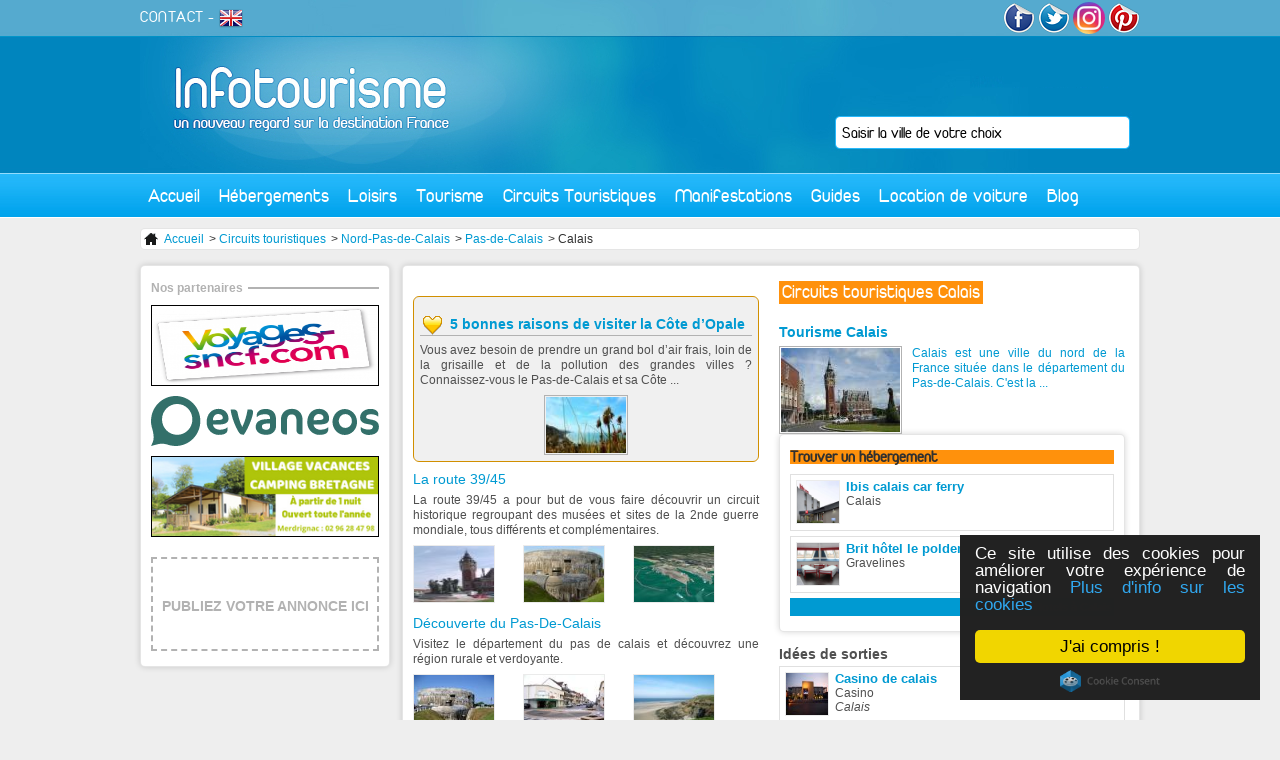

--- FILE ---
content_type: text/html; charset=utf-8
request_url: https://www.infotourisme.net/circuit-touristique/calais
body_size: 7073
content:
<!DOCTYPE html PUBLIC "-//W3C//DTD XHTML 1.0 Transitional//EN" "http://www.w3.org/TR/xhtml1/DTD/xhtml1-transitional.dtd">
<html xmlns='http://www.w3.org/1999/xhtml' xml:lang='fr' lang='fr'>
  <head>
    <meta http-equiv="Content-Type" content="text/html; charset=utf-8" />
    <meta name="title" content="Circuits touristiques Calais - Pas-de-calais 62" />
<meta name="description" content="Calais Pas-de-calais : Découvrez la ville et ses environs grâce à nos circuits touristiques." />
    <title>Circuits touristiques Calais - Pas-de-calais 62</title>
    <link rel="alternate" type="application/rss+xml" title="RSS" href="http://feeds.feedburner.com/infotourisme" />
    <link rel="publisher" href="https://www.instagram.com/tourisme_communication/" />
    <meta name="p:domain_verify" content="9f05f770d4bf55182987b8c0d595a073"/>
    <meta property="fb:app_id" content="468511906558714" />
    <script type="text/javascript">
      var _gaq = _gaq || [];
      _gaq.push(['_setAccount', 'UA-1462271-1']);
      _gaq.push(['_trackPageview']);

      (function() {
        var ga = document.createElement('script'); ga.type = 'text/javascript'; ga.async = true;
        ga.src = ('https:' == document.location.protocol ? 'https://ssl' : 'http://www') + '.google-analytics.com/ga.js';
        var s = document.getElementsByTagName('script')[0]; s.parentNode.insertBefore(ga, s);
      })();
    </script>
    
    
        <!-- TradeDoubler site verification 2778834 -->
    <!-- Begin Cookie Consent plugin by Silktide - http://silktide.com/cookieconsent -->
    <script type="text/javascript">
        window.cookieconsent_options = {"message":"Ce site utilise des cookies pour améliorer votre expérience de navigation","dismiss":"J'ai compris !","learnMore":"Plus d'info sur les cookies","link":"http://www.infotourisme.net/avertissement-cookies","theme":"dark-floating"};
    </script>
    <script type="text/javascript" src="//cdnjs.cloudflare.com/ajax/libs/cookieconsent2/1.0.9/cookieconsent.min.js"></script>
    <!-- End Cookie Consent plugin -->

        <script>
    	/**
    	* Fonction de suivi des clics sur des liens sortants dans Analytics
    	* Cette fonction utilise une chaîne d'URL valide comme argument et se sert de cette chaîne d'URL
    	* comme libellé d'événement. Configurer la méthode de transport sur 'beacon' permet d'envoyer le clic
    	* au moyen de 'navigator.sendBeacon' dans les navigateurs compatibles.
    	*/
    	var trackOutboundLink = function(url) {
    	   ga('send', 'event', 'outbound', 'click', url, {
    	     'transport': 'beacon',
    	     'hitCallback': function(){document.location = url;}
    	   });
    	}
    	</script>


  <script type="text/javascript" src="/js/lib/jQuery/jquery-1.4.2.js"></script>
<script type="text/javascript" src="/sfFormExtraPlugin/js/jquery.autocompleter.js"></script>
<script type="text/javascript" src="/js/script/front_menu.js"></script>
<script type="text/javascript" src="/js/lib/jQuery/plugins/jquery-ui-1.7.2.js"></script>
<script type="text/javascript" src="/js/script/front_pub.js"></script>
<link rel="stylesheet" type="text/css" media="screen" href="/css/V2/reset.css" />
<link rel="stylesheet" type="text/css" media="screen" href="/css/V2/frontend.css" />
<link rel="stylesheet" type="text/css" media="screen" href="/sfFormExtraPlugin/css/jquery.autocompleter.css" />
<link rel="stylesheet" type="text/css" media="screen" href="/css/specific/jquery-ui-1.7.2.css" />
</head>
  <body>
    <div id="content">

      <div id="header">
        <a id='logo' href='/'><img src='/images/frontend/V2/logo.jpg' alt='accueil infotourisme' /></a>
                <div class='floatRight'>

          <a href='http://www.facebook.com/infotourisme' target='_blank'><img src='/images/frontend/V2/facebook.png' alt='facebook infotourisme'/></a>
          <a href='http://twitter.com/infotourism' target='_blank' ><img src='/images/frontend/V2/twitter.png' alt='twitter infotourisme'/></a>
          <a href='https://www.instagram.com/tourisme_communication/' target='_blank'><img src='/images/frontend/V2/insta.png' alt='google+ infotourisme' width="32px" style="border-radius:50%"/></a>
          <a href='https://www.pinterest.com/infotourisme/' target='_blank'><img src='/images/frontend/V2/pinterest.png' alt='pinterest infotourisme'/></a>
        </div>
        <div id='subMenu'>
          <a href='mailto:contact@infotourisme.net'>CONTACT</a> -
                      <a href='https://en.infotourisme.net'><img src='/images/frontend/V2/flagUk.png' alt='infotourisme english'/></a>
                  </div>
        <form method='post' action='/recherche-redirect' id='leftSearch'>
  <input type="hidden" name="search[ville]" id="search_ville" /><input type="text" name="autocomplete_search[ville]" value="" id="autocomplete_search_ville" /><script type="text/javascript">
  jQuery(document).ready(function() {
    jQuery("#autocomplete_search_ville")
    .autocomplete('/recherche-ajax', jQuery.extend({}, {
      dataType: 'json',
      parse:    function(data) {
        var parsed = [];
        for (key in data) {
          parsed[parsed.length] = { data: [ data[key], key ], value: data[key], result: data[key] };
        }
        return parsed;
      }
    }, {autoSubmit: true}))
    .result(function(event, data) { jQuery("#search_ville").val(data[1]); });
  });
</script></form>

        <ul id="menu">
  <li class='direct'><a href="/">Accueil</a></li>
  <li><a href="#">Hébergements</a>
    <div id='mHeb'>
    <span class='t2'>Hébergements en France</span><hr/>
      <ul>
        <li><a href='/hotel/france'>Hôtels</a></li>
        <li><a href='/village-vacances/france'>Villages vacances</a></li>
        <li><a href='/residence-hoteliere/france'>Résidences hôtelières</a></li>
      </ul>
      <ul>
        <li><a href='/gite/france'>Gîtes</a></li>
        <li><a href='/chambre-d-hotes/france'>Chambres d'hôtes</a></li>
        <li><a href='/hebergements-insolites/france'>Hébergements insolites</a></li>
      </ul>
      <ul>
        <li><a href='/campings/france'>Campings</a></li>
        <li><a href='/location-meublee/france'>Locations meublées</a></li>
        <li><a href='/centres-internationaux-de-sejour/france'>Centres internationaux de séjours</a></li>
      </ul>
      <div>
        <span class='t3'>ILS NOUS FONT CONFIANCE</span>
         <a href='http://www.anrdoezrs.net/links/7711041/type/http://www.centerparcs.fr' target='_blank'><img src='/images/frontend/une/grp/center parcs.jpg' alt='center parcs'/></a>
         <a href='http://location-montagne.les-balcons.com/?utm_source=infotourisme.net&utm_medium=Banni%C3%A8re%2B%C3%A9t%C3%A9%2B&utm_campaign=INFOTOURISME-BANNIERE-%C3%89T%C3%89' target='_blank'><img src='/images/frontend/une/grp/balcons.jpg' alt='residences et chalets en savoie'/></a>
         <a href='http://www.anrdoezrs.net/links/7711041/type/http://www.pierreetvacances.com' target='_blank'><img src='/images/frontend/une/grp/pierre et vacances.jpg' alt='pierre et vacances'/></a>
         <a href='http://www.ternelia.com/?utm_source=infotourisme&utm_medium=afilliation&utm_campaign=Campagne2013' target='_blank'><img width="120px" height="90px" src='/images/frontend/une/grp/ternelia.jpg' alt='ternelia'/></a>
         <!-- <a href='http://www.ternelia.com/?utm_source=infotourisme&utm_medium=afilliation&utm_campaign=Campagne2013' target='_blank'><img src='/images/frontend/une/grp/ternelia.jpg' class='noMargin' alt='ternelia'/></a> -->
        <a href='http://www.vacances-ulvf.com/' target='_blank'><img src='/images/frontend/une/grp/ulvf.jpg' alt='vacances ulvf'/></a>
        <a href='http://www.vacancesbleues.fr/' target='_blank'><img src='/images/frontend/une/grp/vacancesbleues.jpg' class='noMargin' alt='vacances bleues'/></a>
         <br class='spacer' />
      </div>
    </div>
  </li>
  <!--li class='direct'><a href='/restaurant'>Restaurants</a></li-->
  <li><a href="#">Loisirs</a>
    <div id='mLoi'>
    <span class='t2'>Loisirs en France</span><hr/>
      <a href='/bowling'>
        <img src='/images/frontend/V2/bowling.jpg' alt='bowling'>
        <span class="t4">Bowling</span>
      </a>
      <a href='/casino'>
        <img src='/images/frontend/V2/casino.jpg' alt='casino'>
        <span class="t4">Casino</span>
      </a>
      <a href='/karting'>
        <img src='/images/frontend/V2/karting.jpg' alt='karting'>
        <span class="t4">Karting</span>
      </a>
      <a href='/golf'>
        <img src='/images/frontend/V2/golf.jpg' alt='golf'>
        <span class="t4">Golf</span>
      </a>
      <a href='/restaurant'>
        <img src='/images/frontend/V2/cinema.jpg' alt='cinema'>
        <span class="t4">Restaurant</span>
      </a>
      <a href='/parc'>
        <img src='/images/frontend/V2/parc.jpg' alt='parc'>
        <span class="t4">Parc</span>
      </a>
      <a href='/sortie' class='noMargin'>
        <img src='/images/frontend/V2/sortie.jpg' alt='sortie'>
        <span class="t4">Sortie</span>
      </a>
    </div>
  </li>
  <li><a href="#">Tourisme</a>
    <div id='mTou'>
    <span class='t2'>Tourisme en France</span><hr/>
    <a href='/tourisme/lyon' class='vil'>
        <img src='/images/frontend/V2/lyon.jpg' alt='Tourisme Lyon'>
        <span class="t4">Tourisme Lyon</span>
      </a>
      <a href='/tourisme/paris' class='vil'>
        <img src='/images/frontend/V2/paris.jpg' alt='Tourisme Paris'>
        <span class="t4">Tourisme Paris</span>
      </a>
      <a href='/tourisme/marseille' class='vil'>
        <img src='/images/frontend/V2/marseille.jpg' alt='Tourisme Marseille'>
        <span class="t4">Tourisme Marseille</span>
      </a>
      <a class="more" href="/tourisme-france">+</a>
      <br class="spacer"/>
      <span class='t3'>Sites culturelles</span>
      <a href='/musee' class='cl'>
        <img src='/images/frontend/V2/musee.jpg' alt='Musees de France'>
        <span class="t4">Musées français</span>
      </a>
      <a href='/monument' class='cl'>
        <img src='/images/frontend/V2/monument.jpg' alt='Monuments de France'>
        <span class="t4">Monuments français</span>
      </a>
      <br class="spacer"/>
      <span class='t3'>Séjours</span>
      <a href='/stations-balneaires' class='sej'>
        <img src='/images/frontend/V2/balneaire.jpg' alt='Stations balnéaire françaises'>
        <span class="t4">Stations balnéaires</span>
      </a>
      <a href='/stations-sports-d-hiver' class='sej'>
        <img src='/images/frontend/V2/hiver.jpg' alt='Stations sport hiver françaises'>
        <span class="t4">Sports d'hiver</span>
      </a>
      <a href='/stations-thermales' class='sej'>
        <img src='/images/frontend/V2/thermalisme.jpg' alt='Villes thermales françaises'>
        <span class="t4">Thermalisme</span>
      </a>
              <br class='spacer'/><br/>
        <a href='/croisiere' class='sej'>
        <img src='/images/frontend/articles/leboat/croisiere-fluviale.jpg' alt='croisiere fluviale' />
        <span class="t4">Croisières fluviales</span>
        </a>
          </div>
  </li>
  <li class='direct'><a href="/circuit-touristique">Circuits Touristiques</a></li>
  <li class='direct'><a href="/fetes-et-manifestations">Manifestations</a></li>
  <li><a href="#">Guides</a>
    <div id='mGui' class='align_right'>
      <span class='t2'>Nos guides de voyage</span><hr/>
                      <div class='triBox'>
        <a href='/chateau-val-de-loire'>
          <div class='data'>
            <div class='texte bGreen'>
                            Guide des châteaux du Val de Loire<br/><i>18 sites incontournables</i>            </div>
          </div>
          <img alt="chateau-d-azay-le-rideau azay-le-rideau" src="https://www.infotourisme.net/timthumb.php?w=280&amp;h=100&amp;q=100&amp;src=/uploads/annonces/azay-le-rideau/4885/48672398.jpg&amp;a=c&amp;zc=1" />          </a>
        </div>
        <div class='triBox'>
        <a href='/parcs-attraction-france'>
          <div class='data'>
            <div class='texte bGreen'>
                            Guide des parcs d'attractions et de loisirs en France            </div>
          </div>
          <img alt="futuroscope chasseneuil-du-poitou" src="https://www.infotourisme.net/timthumb.php?w=280&amp;h=100&amp;q=100&amp;src=/uploads/annonces/chasseneuil-du-poitou/6514/5556594.jpg&amp;a=c&amp;zc=1" />          </a>
        </div>
        <div class='triBox'>
        <a href='/zoo-france'>
          <div class='data'>
            <div class='texte bGreen'>
                            Guide des meilleurs parcs zoologiques de France            </div>
          </div>
          <img alt="safari-de-peaugres peaugres" src="https://www.infotourisme.net/timthumb.php?w=280&amp;h=100&amp;q=100&amp;src=/uploads/annonces/peaugres/7965/60166296.jpg&amp;a=c&amp;zc=1" />          </a>
        </div>
                <div class='triBox'>
          <a href='/villes-nom-insolites'>
          <div class='data'>
            <div class='texte bGreen'>
                            Villes françaises aux noms insolites            </div>
          </div>
          <img alt="sete" src="https://www.infotourisme.net/timthumb.php?w=280&amp;h=100&amp;q=100&amp;src=/uploads/villes/sete/91732684.jpg&amp;a=c&amp;zc=1" />          </a>
       </div>
           </div>
  </li>
  <li><a href="#">Location de voiture</a>
    <div id='mGui' class='align_right'>
      <span class='t2'>Louer votre voiture de tourisme</span><hr/>
      <a href='https://www.avis.com/fr/home'>
        <img src="/images/frontend/V2/avis.jpg" alt="location-voiture-avis"/>
      </a>
      <a href='https://www.budget.fr/'>
        <img src="/images/frontend/V2/budget.jpg" alt="location-voiture-budget"/>
      </a>
    </div>
  </li>
  <!--li class='direct'><a href='/promotion'>Promotions</a></li-->
  <li class='direct last'><a href='http://blog.infotourisme.net'>Blog</a></li>
</ul>
      </div>

      <div class='ariane'>
  <ul>
    <li><a href="/"><img src="/images/frontend/structure/home.png" /> Accueil</a></li>
          <li> > <a href="/circuit-touristique">Circuits touristiques</a></li> 
          <li> > <a href="/circuit-touristique/nord-pas-de-calais">Nord-Pas-de-Calais</a></li> 
          <li> > <a href="/circuit-touristique/pas-de-calais">Pas-de-Calais</a></li> 
          <li> > Calais</li> 
      </ul>
</div>


<div id='oldesign'>
<h1>Circuits touristiques Calais</h1>
<div class='leftColLarge'>
  <div class='resume short'>
          <div class='circPremBadge'>
      <h3><a href="/circuit-touristique/2136/5-bonnes-raisons-de-visiter-la-cote-d-opale">5 bonnes raisons de visiter la Côte d’Opale</a></h3>
      <p>Vous avez besoin de prendre un grand bol d&rsquo;air frais, loin de la grisaille et de la pollution des grandes villes&nbsp;? Connaissez-vous le Pas-de-Calais et sa C&ocirc;te ...</p>              <img src="/uploads/circuits/wimereux/2136/81805340-mini.jpg" alt="visite-wimereux" title="visite-wimereux"/>          </div>
        <a href="/circuit-touristique/965/la-route-39-45"><h3>La route 39/45</h3></a>    <p>La route 39/45 a pour but de vous faire découvrir un circuit historique regroupant des musées et sites de la 2nde guerre mondiale, tous différents et complémentaires.</p>          <img src="/uploads/circuits/calais/965/3823098-mini.jpg" alt="calais" title="calais"/>           <img src="/uploads/circuits/calais/965/3823172-mini.jpg" alt="musee-du-mur-de-l-atlantique" title="musee-du-mur-de-l-atlantique"/>           <img src="/uploads/circuits/calais/965/3823295-mini.jpg" alt="le-fort-de-breendonk" title="le-fort-de-breendonk"/>             <a href="/circuit-touristique/987/decouverte-du-pas-de-calais"><h3>Découverte du Pas-De-Calais</h3></a>    <p>Visitez le département du pas de calais et découvrez une région rurale et verdoyante.</p>          <img src="/uploads/circuits/calais/987/3823673-mini.jpg" alt="decouvrez-la-ville-de-calais" title="decouvrez-la-ville-de-calais"/>           <img src="/uploads/circuits/calais/987/3823803-mini.jpg" alt="decouvrez-la-ville-de-merlimont" title="decouvrez-la-ville-de-merlimont"/>           <img src="/uploads/circuits/calais/987/3823879-mini.jpg" alt="decouvrez-la-ville-de-equihen-plage" title="decouvrez-la-ville-de-equihen-plage"/>             <a href="/circuit-touristique/958/ardresis"><h3>Ardresis</h3></a>    <p>Ardres est une ville dont l&#039;urbanisme a été épargné par le modernisme et les métamorphoses architecturales.autre particularité notable, cette richesse historique se fond ...</p>          <img src="/uploads/circuits/ardres/999/64496652-mini.jpg" alt="decouverte-de-la-ville" title="decouverte-de-la-ville"/>           <img src="/uploads/circuits/ardres/958/3818920-mini.jpg" alt="le-lac-d-ardres" title="le-lac-d-ardres"/>           <img src="/uploads/circuits/ardres/999/64496772-mini.jpg" alt="les-chapelles-de-l-ardresis" title="les-chapelles-de-l-ardresis"/>         </div>
</div>

<div class='rightColThin'>
    <a href='/tourisme/calais'>
    <h2 class='line blue'><span class='title'>Tourisme <span class='color'> Calais</span></span></h2>
    <div class='tourisme'>
      <img src="/uploads/villes/calais/91993691-mini.jpg" alt="calais" title="calais"/><p>Calais est une ville du nord de la France située dans le département du Pas-de-Calais. C'est la ...</p>    </div>
  </a>
  <br clear="left" />

  <div class='roundBox' id='hebActivite'>
<div class='listHebergement'>
<h2 class='line orange'><span class='title'>Trouver <span class='color'>un hébergement</span></span></h2>
  <div class='news'>
    <img alt="ibis-calais-car-ferry calais" src="https://www.infotourisme.net/timthumb.php?w=&amp;h=&amp;q=100&amp;src=/uploads/annonces/calais/8950/48667368.jpg&amp;a=c&amp;zc=1" />    
          <a href="/hotel/calais/8950/ibis-calais-car-ferry"><h3>Ibis calais car ferry</h3></a>    
    Calais  </div>
  <div class='news'>
    <img alt="brit-hotel-le-polder gravelines" src="https://www.infotourisme.net/timthumb.php?w=&amp;h=&amp;q=100&amp;src=/uploads/annonces/gravelines/8913/3991161.jpg&amp;a=c&amp;zc=1" />    
          <a href="/location-meublee/gravelines/8913/brit-hotel-le-polder"><h3>Brit hôtel le polder</h3></a>    
    Gravelines  </div>

  <div class='more'>
    <a href="/hotel/calais">Hotels à Calais</a>  </div>
</div>
</div>
      <h2 class='line yellow'><span class='title'>Idées <span class='color'>de sorties</span></span></h2>
      <div class='news'>
      <img src="/uploads/annonces/calais/2681/70257730-mini.jpg" alt="casino-de-calais calais" title="casino-de-calais calais"/>      <a href="/casino/calais/2681/casino-de-calais"><h3>Casino de calais</h3></a>      Casino      <div class='italic'>Calais</div>
    </div>
      <div class='news'>
      <img src="/images/frontend/structure/blank_24.png" alt="alhambra calais" title="alhambra calais"/>      <a href="/cinema/calais/1541/alhambra"><h3>Alhambra</h3></a>      Cinema      <div class='italic'>Calais</div>
    </div>
  </div>
</div>



              <div id="left">
              <div id="partenaire2" class='roundBox'>
  <h3>Nos partenaires</h3><hr/>
  
  
      <!-- <a href='http://www.123resa.net' onclick="trackOutboundLink('http://www.123resa.net'); return false;"><img src='/images/frontend/une/123resa.jpg' alt='123resa reservation hotel'/></a> -->
    <a href="https://clk.tradedoubler.com/click?p=298205&a=2778834&g=24730588"><img height="79" width="287" src="/images/frontend/V2/sncf.png" alt="sncf"></a>
    <a href="https://clk.tradedoubler.com/click?p=276456&a=2778834&g=23991756"><svg class="svg-illustration evaneos-veraneos active" xmlns="http://www.w3.org/2000/svg" viewBox="0 0 369.3 81"><path d="M39.9 0C17.9 0 0 18.1 0 40.5c0 2.5.2 5 .7 7.4v.1c.4 2.1.9 4.1 1.6 6.1 1.9 7.3 3.3 14.3 0 21.9L0 81l4.9-1.3c8.9-2.5 13.3-3.4 21.5-1.1 1.1.4 2.3.8 3.5 1.1.2.1.3.1.4.1 3.1.8 6.3 1.2 9.7 1.2 22 0 39.9-18.1 39.9-40.5S62 0 39.9 0m2.5 62.9c-13.6 0-24.6-11.2-24.6-25s11-25 24.6-25C56 12.9 67 24.1 67 37.9c.1 13.8-11 25-24.6 25m64.5-16.6h-6.5c.7 5.1 5.3 8.3 11.1 8.3 4.1 0 9-.8 12.2-3.8h.4v3.1c0 5.2-3.5 9.1-14.4 9.1-9.9 0-19.6-7.9-19.6-20.3 0-13.5 8.1-21.9 19.5-21.9 8.3 0 15.9 6 15.9 15.6.1 7.5-5.5 9.9-18.6 9.9m1.8-17.1c-4.8 0-8.1 4-8.3 8.6l-.1 1.3h4.4c9.4 0 11.5-1 11.5-3.9.1-3.9-2.9-6-7.5-6M162 39.3c-2.7 7.4-7.1 17.1-11.5 23.3h-1.9c-3 0-4.5-1-6.5-4-5.4-8.3-12.2-25.9-13.1-36.8h5.3c3.4 0 5.5 2.6 5.9 4.8 1.4 7.5 3.4 15.3 7.6 23.6 3.8-7.6 7.2-18.3 8.7-28.4h4.2c3.4 0 4.6 1.5 4.6 4.8.1 1.1-.8 6-3.3 12.7m25.5 23.5h-2c-9.4 0-15.9-5.4-15.9-12.8 0-7.2 5.2-12.6 19.8-12.6h3.5v-.5c0-5.7-2.7-7.4-8.6-7.4-7.2 0-11.1 2.8-12.6 4.6h-.4v-3.2c0-4.5 4-9.9 14.5-9.9 8.9 0 16.8 4.2 16.8 18.1v9.3c-.1 8.5-6.3 14.4-15.1 14.4m5.4-18.2h-3.5c-7.5 0-9.7 1.8-9.7 5.1 0 3.1 2.5 5 6.9 5 4.3 0 6.3-2.1 6.3-6.2v-3.9zm49.9 17.6c-4.4 0-7.2-2.8-7.2-6.6v-16c0-6.8-3-9.8-8-9.8-4.3 0-7.2 3.3-7.2 9.1v23.4h-3c-4.2 0-6.9-2.8-6.9-6.6V38.1c0-8.5 5.5-17.3 17.9-17.3 9.4 0 17.1 6.4 17.1 17.8v23.5h-2.7zm27.1-15.9h-6.5c.7 5.1 5.3 8.3 11.1 8.3 4.1 0 9-.8 12.2-3.8h.4v3.1c0 5.2-3.5 9.1-14.4 9.1-9.9 0-19.6-7.9-19.6-20.3 0-13.5 8.1-21.9 19.5-21.9 8.3 0 15.9 6 15.9 15.6.1 7.5-5.4 9.9-18.6 9.9m1.9-17.1c-4.8 0-8.1 4-8.3 8.6l-.1 1.3h4.4c9.4 0 11.5-1 11.5-3.9 0-3.9-3-6-7.5-6m80.9 33.9c-7.3 0-12.8-3.8-12.8-7.9v-4.6h.4c2.1 2 7.2 3.8 12 3.8 4.9 0 7.2-1.4 7.2-4.4 0-2.3-1.4-3.4-8.3-4.4-8.4-1.2-12.5-4.6-12.5-10.7 0-7.6 6.7-14 16.9-14 9 0 12.7 4.7 12.7 8.6v3.8h-.4c-2.1-2.1-6.6-3.7-11.4-3.7-6.1 0-8 1.9-8 4.5 0 2 1.2 2.8 8 4 8.3 1.3 12.7 5 12.7 11.5.1 8.4-5.8 13.5-16.5 13.5m-37.9-11.4c-5.9 0-10.6-5-10.6-11.2 0-6.2 4.8-11.2 10.6-11.2 5.9 0 10.6 5 10.6 11.2.1 6.2-4.7 11.2-10.6 11.2m-.9-30.6c-11 0-19.9 9.4-19.9 21s8.9 21 19.9 21c11 0 19.9-9.4 19.9-21-.1-11.6-9-21-19.9-21" fill="#33706A"></path></svg></a>
    <a href="https://www.valdelandrouet.com/"><img height="79" width="287" src="/images/frontend/V2/landrouet.png" alt="landrouet" style="margin-top:10px"></a>

    
      <a href='/ajouter-votre-etablissement' class='add'>PUBLIEZ VOTRE ANNONCE ICI</a>
  

  </div>



        </div>
      
      <br class='spacer'/>
    </div>

    <div id="footer">
        <div class='content'>
          <img src='/images/frontend/V2/footer.jpg' class='picture' alt='infotourisme ville'/>
          <div class='t4'>« La France, première destination touristique mondiale depuis 1990 »</div>
          <div class='float'>
          <div class='t5'>Professionnels</div>
            <ul>
            <li><a title="Ajouter votre établissement sur Infotourisme" href="/ajouter-votre-etablissement">Commercialisation d'établisssement</a></li>
            <li><a href="https://demandevisa.fr/" title="Visas, ESTA, AVE"> Demander votre visa</a></li>
            </ul>
          </div>
          <div class='float'>
          <div class='t5'>Informations</div>
            <ul>
              <li> <a href="/conditions-legales">Conditions légales</a></li>
              <li><a href='mailto:contact@infotourisme.net'>Contactez-nous</a></li>
            </ul>
          </div>
          <div class='float'>
          <div class='t5'>Services Gratuits</div>
            <ul>
              <li><a href="/ajouter-une-manifestation">Diffusion de manifestations</a></li>
            </ul>
          </div>
          <br class='spacer'/>
        </div>
    </div>

  </body>
</html>
